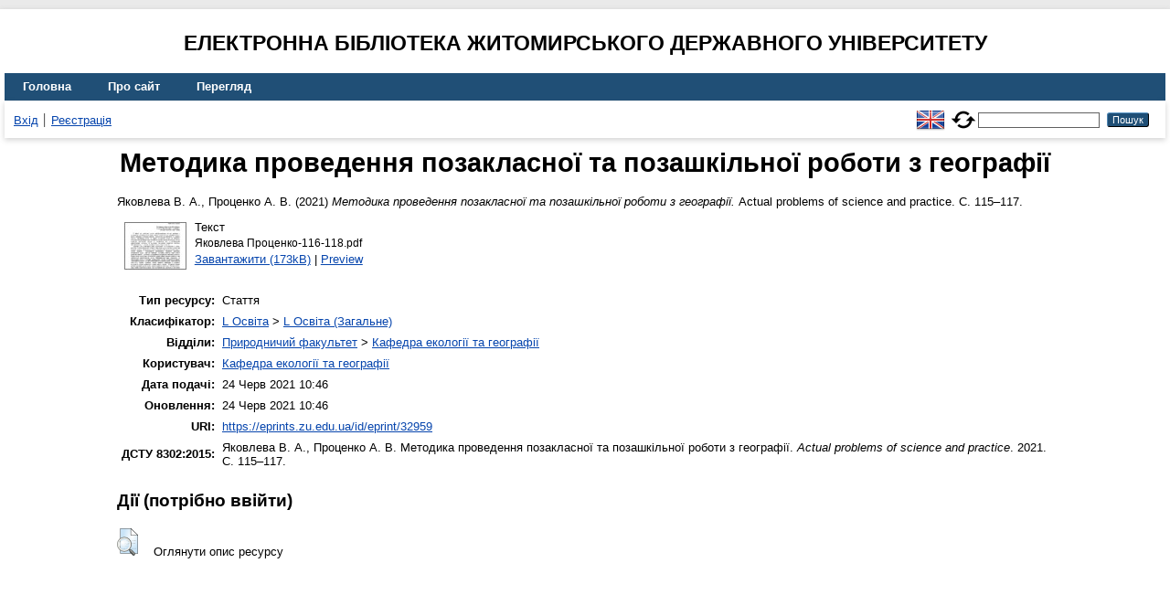

--- FILE ---
content_type: text/html; charset=utf-8
request_url: https://eprints.zu.edu.ua/32959/
body_size: 4482
content:
<!DOCTYPE html>
<html xmlns="http://www.w3.org/1999/xhtml" lang="en">
  <head>
    <meta http-equiv="X-UA-Compatible" content="IE=edge" />
    <title> Методика проведення позакласної та позашкільної роботи з географії  - Електронна бібліотека Житомирського державного університету</title>
    <link rel="icon" href="/favicon.ico" type="image/x-icon" />
    <link rel="shortcut icon" href="/favicon.ico" type="image/x-icon" />
    <!-- EPrints meta tags -->
<meta name="eprints.eprintid" content="32959" />
<meta name="eprints.rev_number" content="11" />
<meta name="eprints.eprint_status" content="archive" />
<meta name="eprints.userid" content="1460" />
<meta name="eprints.dir" content="disk0/00/03/29/59" />
<meta name="eprints.datestamp" content="2021-06-24 07:46:38" />
<meta name="eprints.lastmod" content="2021-06-24 07:46:38" />
<meta name="eprints.status_changed" content="2021-06-24 07:46:38" />
<meta name="eprints.type" content="article" />
<meta name="eprints.metadata_visibility" content="show" />
<meta name="eprints.creators_name" content="Яковлева, В. А." />
<meta name="eprints.creators_name" content="Проценко, А. В." />
<meta name="eprints.title" content="Методика проведення позакласної та позашкільної роботи з географії" />
<meta name="eprints.ispublished" content="pub" />
<meta name="eprints.subjects" content="L1" />
<meta name="eprints.divisions" content="sch_eco" />
<meta name="eprints.date" content="2021" />
<meta name="eprints.date_type" content="published" />
<meta name="eprints.full_text_status" content="public" />
<meta name="eprints.publication" content="Actual problems of science and practice" />
<meta name="eprints.pagerange" content="115-117" />
<meta name="eprints.refereed" content="TRUE" />
<meta name="eprints.citation" content="  Яковлева В. А., Проценко А. В.  (2021) Методика проведення позакласної та позашкільної роботи з географії.  Actual problems of science and practice.  С. 115–117.     " />
<meta name="eprints.document_url" content="https://eprints.zu.edu.ua/32959/1/%D0%AF%D0%BA%D0%BE%D0%B2%D0%BB%D0%B5%D0%B2%D0%B0%20%D0%9F%D1%80%D0%BE%D1%86%D0%B5%D0%BD%D0%BA%D0%BE-116-118.pdf" />
<!-- Dublin Core meta tags -->
<link rel="schema.DC" href="http://purl.org/DC/elements/1.0/" />
<meta name="DC.relation" content="https://eprints.zu.edu.ua/32959/" />
<meta name="DC.title" content="Методика проведення позакласної та позашкільної роботи з географії" />
<meta name="DC.creator" content="Яковлева В. А." />
<meta name="DC.creator" content="Проценко А. В." />
<meta name="DC.subject" content="L Освіта (Загальне)" />
<meta name="DC.date" content="2021" />
<meta name="DC.type" content="Стаття" />
<meta name="DC.type" content="PeerReviewed" />
<meta name="DC.format" content="text" />
<meta name="DC.language" content="uk" />
<meta name="DC.identifier" content="https://eprints.zu.edu.ua/32959/1/%D0%AF%D0%BA%D0%BE%D0%B2%D0%BB%D0%B5%D0%B2%D0%B0%20%D0%9F%D1%80%D0%BE%D1%86%D0%B5%D0%BD%D0%BA%D0%BE-116-118.pdf" />
<meta name="DC.identifier" content="  Яковлева В. А., Проценко А. В.  (2021) Методика проведення позакласної та позашкільної роботи з географії.  Actual problems of science and practice.  С. 115–117.     " />
<!-- Highwire Press meta tags -->
<meta name="citation_title" content="Методика проведення позакласної та позашкільної роботи з географії" />
<meta name="citation_author" content="Яковлева В. А." />
<meta name="citation_author" content="Проценко А. В." />
<meta name="citation_publication_date" content="2021" />
<meta name="citation_online_date" content="2021/06/24" />
<meta name="citation_journal_title" content="Actual problems of science and practice" />
<meta name="citation_firstpage" content="115" />
<meta name="citation_lastpage" content="117" />
<meta name="citation_pdf_url" content="https://eprints.zu.edu.ua/32959/1/%D0%AF%D0%BA%D0%BE%D0%B2%D0%BB%D0%B5%D0%B2%D0%B0%20%D0%9F%D1%80%D0%BE%D1%86%D0%B5%D0%BD%D0%BA%D0%BE-116-118.pdf" />
<meta name="citation_language" content="uk" />
<meta name="citation_keywords" content="L Освіта (Загальне)" />
<!-- PRISM meta tags -->
<link rel="schema.prism" href="https://www.w3.org/submissions/2020/SUBM-prism-20200910/" />
<meta name="prism.publicationDate" content="2021" />
<meta name="prism.dateReceived" content="2021-06-24T07:46:38" />
<meta name="prism.modificationDate" content="2021-06-24T07:46:38" />
<meta name="prism.pageRange" content="115-117" />
<meta name="prism.startingPage" content="115" />
<meta name="prism.endingPage" content="117" />
<meta name="prism.publicationName" content="Actual problems of science and practice" />
<meta name="prism.keyword" content="L Освіта (Загальне)" />
<link rel="canonical" href="https://eprints.zu.edu.ua/32959/" />
<link rel="alternate" href="https://eprints.zu.edu.ua/cgi/export/eprint/32959/Atom/zu2-eprint-32959.xml" type="application/atom+xml;charset=utf-8" title="Atom" />
<link rel="alternate" href="https://eprints.zu.edu.ua/cgi/export/eprint/32959/HTML/zu2-eprint-32959.html" type="text/html; charset=utf-8" title="HTML Citation" />
<link rel="alternate" href="https://eprints.zu.edu.ua/cgi/export/eprint/32959/COinS/zu2-eprint-32959.txt" type="text/plain; charset=utf-8" title="OpenURL ContextObject in Span" />
<link rel="alternate" href="https://eprints.zu.edu.ua/cgi/export/eprint/32959/RIS/zu2-eprint-32959.ris" type="text/plain" title="Reference Manager" />
<link rel="alternate" href="https://eprints.zu.edu.ua/cgi/export/eprint/32959/BibTeX/zu2-eprint-32959.bib" type="text/plain; charset=utf-8" title="BibTeX" />
<link rel="alternate" href="https://eprints.zu.edu.ua/cgi/export/eprint/32959/DIDL/zu2-eprint-32959.xml" type="text/xml; charset=utf-8" title="MPEG-21 DIDL" />
<link rel="alternate" href="https://eprints.zu.edu.ua/cgi/export/eprint/32959/Text/zu2-eprint-32959.txt" type="text/plain; charset=utf-8" title="ASCII Citation" />
<link rel="alternate" href="https://eprints.zu.edu.ua/cgi/export/eprint/32959/ContextObject/zu2-eprint-32959.xml" type="text/xml; charset=utf-8" title="OpenURL ContextObject" />
<link rel="alternate" href="https://eprints.zu.edu.ua/cgi/export/eprint/32959/Refer/zu2-eprint-32959.refer" type="text/plain" title="Refer" />
<link rel="alternate" href="https://eprints.zu.edu.ua/cgi/export/eprint/32959/EndNote/zu2-eprint-32959.enw" type="text/plain; charset=utf-8" title="EndNote" />
<link rel="alternate" href="https://eprints.zu.edu.ua/cgi/export/eprint/32959/METS/zu2-eprint-32959.xml" type="text/xml; charset=utf-8" title="METS" />
<link rel="alternate" href="https://eprints.zu.edu.ua/cgi/export/eprint/32959/DC/zu2-eprint-32959.txt" type="text/plain; charset=utf-8" title="Dublin Core" />
<link rel="alternate" href="https://eprints.zu.edu.ua/cgi/export/eprint/32959/MODS/zu2-eprint-32959.xml" type="text/xml; charset=utf-8" title="MODS" />
<link rel="alternate" href="https://eprints.zu.edu.ua/cgi/export/eprint/32959/Urls/zu2-eprint-32959.html" type="text/html; charset=utf-8" title="Document URLs" />
<link rel="Top" href="https://eprints.zu.edu.ua/" />
    <link rel="Sword" href="https://eprints.zu.edu.ua/sword-app/servicedocument" />
    <link rel="SwordDeposit" href="https://eprints.zu.edu.ua/id/contents" />
    <link rel="Search" type="text/html" href="https://eprints.zu.edu.ua/cgi/search" />
    <link rel="Search" type="application/opensearchdescription+xml" href="https://eprints.zu.edu.ua/cgi/opensearchdescription" title="Електронна бібліотека Житомирського державного університету" />
    <script type="text/javascript">
// <![CDATA[
var eprints_http_root = "https://eprints.zu.edu.ua";
var eprints_http_cgiroot = "https://eprints.zu.edu.ua/cgi";
var eprints_oai_archive_id = "eprints.zu.edu.ua";
var eprints_logged_in = false;
var eprints_logged_in_userid = 0; 
var eprints_logged_in_username = ""; 
var eprints_logged_in_usertype = ""; 
var eprints_lang_id = "uk";
// ]]></script>
    <style type="text/css">.ep_logged_in { display: none }</style>
    <link rel="stylesheet" type="text/css" href="/style/auto-3.4.7.css?1755031320" />
    <script type="text/javascript" src="/javascript/auto-3.4.7.js?1755177153">
//padder
</script>
    <!--[if lte IE 6]>
        <link rel="stylesheet" type="text/css" href="/style/ie6.css" />
   <![endif]-->
    <meta name="Generator" content="EPrints 3.4.7" />
    <meta http-equiv="Content-Type" content="text/html; charset=UTF-8" />
    <meta http-equiv="Content-Language" content="uk" />
    
<script id="MathJax-script" async="async" src="https://cdn.jsdelivr.net/npm/mathjax@3.0.1/es5/tex-mml-chtml.js">// <!-- No script --></script>
<script src="https://www.googletagmanager.com/gtag/js?id=G-J3X7KD1NNC">// <!-- No script --></script>
<script>
  window.dataLayer = window.dataLayer || [];
  function gtag(){dataLayer.push(arguments);}
  gtag('js', new Date());
  gtag('config', 'G-J3X7KD1NNC');
</script>
  </head>
  <body>
    
    <div id="wrapper">
      <header>
	  <h2 style="text-align: center; text-transform: uppercase;">Електронна бібліотека Житомирського державного університету</h2>
        <div class="ep_tm_header ep_noprint">
          <nav aria-label="Main Navigation">
            <ul role="menu" class="ep_tm_menu">
              <li>
                <a href="/" title="Go to start page!" role="menuitem">
                  Головна
                </a>
              </li>
              <li>
                <a href="/information.html" title="Get some detailed repository information!" role="menuitem">
                  Про сайт
                </a>
              </li>
              <li>
                <a href="/view/" title="Browse the items using prepared lists!" role="menuitem" menu="ep_tm_menu_browse" aria-owns="ep_tm_menu_browse">
                  Перегляд
                </a>
                <ul role="menu" id="ep_tm_menu_browse" style="display:none;">
                  <li>
                    <a href="/view/year/" role="menuitem">
                       Перегляд за 
                      Роками
                    </a>
                  </li>
                  <li>
                    <a href="/view/subjects/" role="menuitem">
                       Перегляд за 
                      Темою класифікатора
                    </a>
                  </li>
                  <li>
                    <a href="/view/divisions/" role="menuitem">
                       Перегляд за 
                      Структурою університету
                    </a>
                  </li>
                  <li>
                    <a href="/view/creators/" role="menuitem">
                       Перегляд за 
                      Автором
                    </a>
                  </li>
                </ul>
              </li>
            </ul>
          </nav>
        
          <div class="ep_tm_searchbar">
            <div>
              <ul class="ep_tm_key_tools" id="ep_tm_menu_tools"><li class="ep_tm_key_tools_item"><a href="/cgi/users/home" class="ep_tm_key_tools_item_link">Вхід</a></li><li class="ep_tm_key_tools_item"><a href="/cgi/register" class="ep_tm_key_tools_item_link">Реєстрація</a></li></ul>
            </div>
			<div style="display: flex; align-items: center;">
              <div id="ep_tm_languages"><a href="/cgi/set_lang?lang=en&amp;referrer=https%3A%2F%2Feprints.zu.edu.ua%2F32959%2F" title="English"><img src="/images/flags/en.png" align="top" border="0" alt="English" /></a><a href="/cgi/set_lang?referrer=https%3A%2F%2Feprints.zu.edu.ua%2F32959%2F" title="Очистити Cookie - вказати мову в налаштуваннях браузера"><img src="/images/flags/aero.png" align="top" border="0" alt="Очистити Cookie - вказати мову в налаштуваннях браузера" /></a></div>
              <form method="get" accept-charset="utf-8" action="/cgi/search" style="display:inline" role="search" aria-label="Publication simple search">
                <input class="ep_tm_searchbarbox" size="20" type="text" name="q" aria-labelledby="searchbutton" />
                <input class="ep_tm_searchbarbutton" value="Пошук" type="submit" name="_action_search" id="searchbutton" />
                <input type="hidden" name="_action_search" value="Search" />
                <input type="hidden" name="_order" value="bytitle" />
                <input type="hidden" name="basic_srchtype" value="ALL" />
                <input type="hidden" name="_satisfyall" value="ALL" />
              </form>
            </div>
          </div>
        </div>
      </header>

      <div id="main_content">
        <div class="ep_tm_page_content">
          <h1 id="page-title" class="ep_tm_pagetitle">
            

Методика проведення позакласної та позашкільної роботи з географії


          </h1>
          <div class="ep_summary_content"><div class="ep_summary_content_top"></div><div class="ep_summary_content_left"></div><div class="ep_summary_content_right"></div><div class="ep_summary_content_main">

  <p style="margin-bottom: 1em">
    


	<span class="person"><span class="person_name">Яковлева В. А.</span></span>, <span class="person"><span class="person_name">Проценко А. В.</span></span> 
  

(2021)

<em>Методика проведення позакласної та позашкільної роботи з географії.</em>


	Actual problems of science and practice.
	 С. 115–117.
	
	
  

<!--<epc:if test=" ! type.one_of( 'patent','thesis' )">
  <epc:if test="ispublished.one_of('unpub', 'submitted', 'inpress')"> (<epc:print expr="ispublished"/>)</epc:if>
</epc:if>-->


  </p>

  

  

    
  
    
      
      <div>
        
          <div class="ep_summary_page_document">
            <span><a onmouseout="EPJS_HidePreview( event, 'doc_preview_203164', 'right' );" onfocus="EPJS_ShowPreview( event, 'doc_preview_203164', 'right' );" href="https://eprints.zu.edu.ua/32959/1/%D0%AF%D0%BA%D0%BE%D0%B2%D0%BB%D0%B5%D0%B2%D0%B0%20%D0%9F%D1%80%D0%BE%D1%86%D0%B5%D0%BD%D0%BA%D0%BE-116-118.pdf" onblur="EPJS_HidePreview( event, 'doc_preview_203164', 'right' );" onmouseover="EPJS_ShowPreview( event, 'doc_preview_203164', 'right' );" class="ep_document_link"><img class="ep_doc_icon" alt="[thumbnail of Яковлева Проценко-116-118.pdf]" title="Яковлева Проценко-116-118.pdf" src="https://eprints.zu.edu.ua/32959/1.hassmallThumbnailVersion/%D0%AF%D0%BA%D0%BE%D0%B2%D0%BB%D0%B5%D0%B2%D0%B0%20%D0%9F%D1%80%D0%BE%D1%86%D0%B5%D0%BD%D0%BA%D0%BE-116-118.pdf" border="0" /></a><div id="doc_preview_203164" class="ep_preview"><div><div><span><img class="ep_preview_image" id="doc_preview_203164_img" alt="" src="https://eprints.zu.edu.ua/32959/1.haspreviewThumbnailVersion/%D0%AF%D0%BA%D0%BE%D0%B2%D0%BB%D0%B5%D0%B2%D0%B0%20%D0%9F%D1%80%D0%BE%D1%86%D0%B5%D0%BD%D0%BA%D0%BE-116-118.pdf" border="0" /><div class="ep_preview_title">Preview</div></span></div></div></div></span>
            <span>
              

<!-- document citation -->


<span class="ep_document_citation">
<span class="document_format">Текст</span>
<br /><span class="document_filename">Яковлева Проценко-116-118.pdf</span>



</span>

<br />
              <a href="https://eprints.zu.edu.ua/32959/1/%D0%AF%D0%BA%D0%BE%D0%B2%D0%BB%D0%B5%D0%B2%D0%B0%20%D0%9F%D1%80%D0%BE%D1%86%D0%B5%D0%BD%D0%BA%D0%BE-116-118.pdf" class="ep_document_link">Завантажити (173kB)</a>
              
			  
			  | <a href="https://eprints.zu.edu.ua/32959/1.haslightboxThumbnailVersion/%D0%AF%D0%BA%D0%BE%D0%B2%D0%BB%D0%B5%D0%B2%D0%B0%20%D0%9F%D1%80%D0%BE%D1%86%D0%B5%D0%BD%D0%BA%D0%BE-116-118.pdf" rel="lightbox[docs] nofollow">Preview</a>
			  
			  
              
  
              <ul>
              
              </ul>
            </span>
          </div>
        
      </div>
      <div class="ep_summary_page_document"></div>
    

  

  

  

<table style="margin-bottom: 1em; margin-top: 1em;" cellpadding="3">
    <tr>
      <th align="right">Тип ресурсу:</th>
      <td>
        Стаття
        
        
        
      </td>
    </tr>
    
    
      
    
      
    
      
    
      
        <tr>
          <th align="right">Класифікатор:</th>
          <td valign="top"><a href="https://eprints.zu.edu.ua/view/subjects/L.html">L Освіта</a> &gt; <a href="https://eprints.zu.edu.ua/view/subjects/L1.html">L Освіта (Загальне)</a></td>
        </tr>
      
    
      
        <tr>
          <th align="right">Відділи:</th>
          <td valign="top"><a href="https://eprints.zu.edu.ua/view/divisions/fac=5Fbio/">Природничий факультет</a> &gt; <a href="https://eprints.zu.edu.ua/view/divisions/sch=5Feco/">Кафедра екології та географії</a></td>
        </tr>
      
    
      
    
      
        <tr>
          <th align="right">Користувач:</th>
          <td valign="top">

<a href="https://eprints.zu.edu.ua/cgi/users/home?screen=User::View&amp;userid=1460"><span class="ep_name_citation"><span class="person_name">Кафедра  екології та географії</span></span></a>

</td>
        </tr>
      
    
      
        <tr>
          <th align="right">Дата подачі:</th>
          <td valign="top">24 Черв 2021 10:46</td>
        </tr>
      
    
      
        <tr>
          <th align="right">Оновлення:</th>
          <td valign="top">24 Черв 2021 10:46</td>
        </tr>
      
    
    <tr>
      <th align="right">URI:</th>
      <td valign="top"><a href="https://eprints.zu.edu.ua/id/eprint/32959">https://eprints.zu.edu.ua/id/eprint/32959</a></td>
    </tr>


    <tr>
		<th align="right">ДСТУ 8302:2015:</th>
		<td valign="top">
	
			<span class="person_name">Яковлева В. А.</span>, <span class="person_name">Проценко А. В.</span> 
			Методика проведення позакласної та позашкільної роботи з географії. 
		
	<i>Actual problems of science and practice</i>. 2021.
	 С. 115–117.
	

		</td>
    </tr>

</table>

  
  

  
    <h3>Дії ​​(потрібно ввійти)</h3>
    <dl class="ep_summary_page_actions">
    
      <dt><a href="/cgi/users/home?screen=EPrint%3A%3AView&amp;eprintid=32959"><img src="/style/images/action_view.png" alt="Оглянути опис ресурсу" title="Оглянути опис ресурсу button" class="ep_form_action_icon" role="button" /></a></dt>
      <dd>Оглянути опис ресурсу</dd>
    
    </dl>
  

</div><div class="ep_summary_content_bottom"></div><div class="ep_summary_content_after"></div></div>
        </div>
      </div>

      <footer>
        <div class="ep_tm_footer ep_noprint">
          <div>© 2008–2026 <a href="https://zu.edu.ua/">Zhytomyr Ivan Franko State University</a></div>
        </div>
      </footer>
    </div>
  </body>
</html>